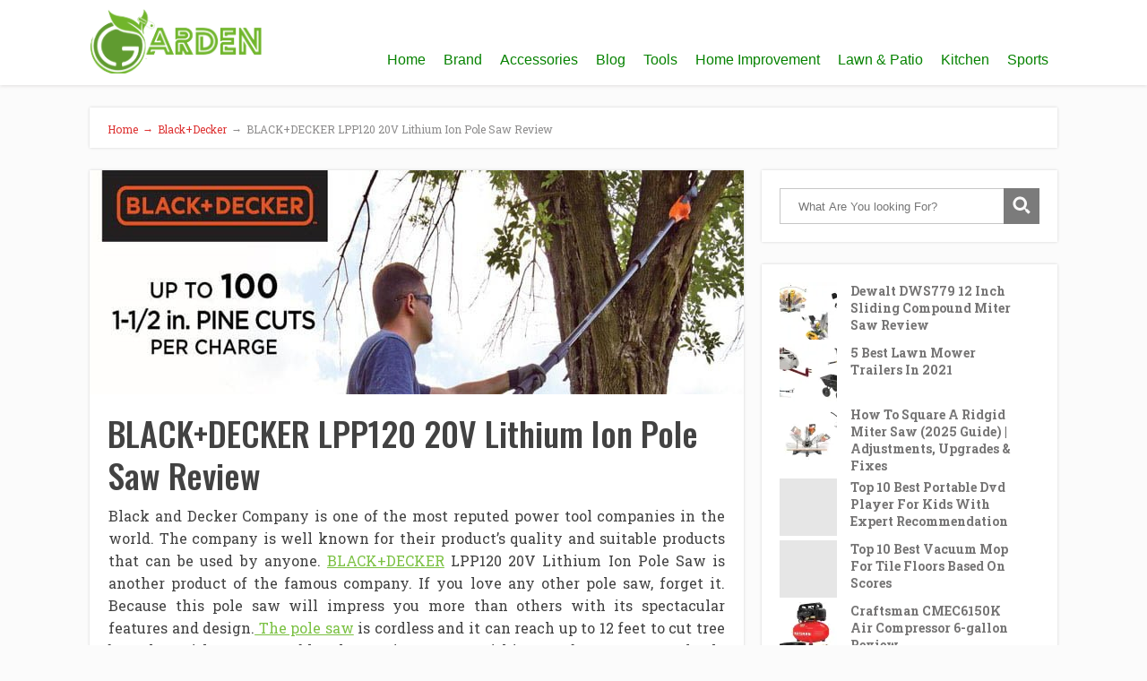

--- FILE ---
content_type: text/javascript
request_url: https://gardenley.com/wp-content/cache/wpo-minify/1755978333/assets/wpo-minify-header-72660f93.min.js
body_size: 21403
content:

/*!
 * Masonry v2 shim
 * to maintain backwards compatibility
 * as of Masonry v3.1.2
 *
 * Cascading grid layout library
 * http://masonry.desandro.com
 * MIT License
 * by David DeSandro
 */
!function(a){"use strict";var b=a.Masonry;b.prototype._remapV2Options=function(){this._remapOption("gutterWidth","gutter"),this._remapOption("isResizable","isResizeBound"),this._remapOption("isRTL","isOriginLeft",function(a){return!a});var a=this.options.isAnimated;if(void 0!==a&&(this.options.transitionDuration=a?this.options.transitionDuration:0),void 0===a||a){var b=this.options.animationOptions,c=b&&b.duration;c&&(this.options.transitionDuration="string"==typeof c?c:c+"ms")}},b.prototype._remapOption=function(a,b,c){var d=this.options[a];void 0!==d&&(this.options[b]=c?c(d):d)};var c=b.prototype._create;b.prototype._create=function(){var a=this;this._remapV2Options(),c.apply(this,arguments),setTimeout(function(){jQuery(a.element).addClass("masonry")},0)};var d=b.prototype.layout;b.prototype.layout=function(){this._remapV2Options(),d.apply(this,arguments)};var e=b.prototype.option;b.prototype.option=function(){e.apply(this,arguments),this._remapV2Options()};var f=b.prototype._itemize;b.prototype._itemize=function(a){var b=f.apply(this,arguments);return jQuery(a).addClass("masonry-brick"),b};var g=b.prototype.measureColumns;b.prototype.measureColumns=function(){var a=this.options.columnWidth;a&&"function"==typeof a&&(this.getContainerWidth(),this.columnWidth=a(this.containerWidth)),g.apply(this,arguments)},b.prototype.reload=function(){this.reloadItems.apply(this,arguments),this.layout.apply(this)};var h=b.prototype.destroy;b.prototype.destroy=function(){var a=this.getItemElements();jQuery(this.element).removeClass("masonry"),jQuery(a).removeClass("masonry-brick"),h.apply(this,arguments)}}(window);



/*! Thrive Architect - 2021-07-08
* http://www.thrivethemes.com/
* Copyright (c) 2021 Thrive Themes */

"use strict";function ownKeys(e,t){var o=Object.keys(e);if(Object.getOwnPropertySymbols){var n=Object.getOwnPropertySymbols(e);t&&(n=n.filter(function(t){return Object.getOwnPropertyDescriptor(e,t).enumerable})),o.push.apply(o,n)}return o}function _objectSpread(e){for(var t=1;t<arguments.length;t++){var o=null!=arguments[t]?arguments[t]:{};t%2?ownKeys(o,!0).forEach(function(t){_defineProperty(e,t,o[t])}):Object.getOwnPropertyDescriptors?Object.defineProperties(e,Object.getOwnPropertyDescriptors(o)):ownKeys(o).forEach(function(t){Object.defineProperty(e,t,Object.getOwnPropertyDescriptor(o,t))})}return e}function _defineProperty(t,e,o){return e in t?Object.defineProperty(t,e,{value:o,enumerable:!0,configurable:!0,writable:!0}):t[e]=o,t}function _classCallCheck(t,e){if(!(t instanceof e))throw new TypeError("Cannot call a class as a function")}function _defineProperties(t,e){for(var o=0;o<e.length;o++){var n=e[o];n.enumerable=n.enumerable||!1,n.configurable=!0,"value"in n&&(n.writable=!0),Object.defineProperty(t,n.key,n)}}function _createClass(t,e,o){return e&&_defineProperties(t.prototype,e),o&&_defineProperties(t,o),t}function _toConsumableArray(t){return _arrayWithoutHoles(t)||_iterableToArray(t)||_nonIterableSpread()}function _nonIterableSpread(){throw new TypeError("Invalid attempt to spread non-iterable instance")}function _iterableToArray(t){if(Symbol.iterator in Object(t)||"[object Arguments]"===Object.prototype.toString.call(t))return Array.from(t)}function _arrayWithoutHoles(t){if(Array.isArray(t)){for(var e=0,o=new Array(t.length);e<t.length;e++)o[e]=t[e];return o}}function _typeof(t){return(_typeof="function"==typeof Symbol&&"symbol"==typeof Symbol.iterator?function(t){return typeof t}:function(t){return t&&"function"==typeof Symbol&&t.constructor===Symbol&&t!==Symbol.prototype?"symbol":typeof t})(t)}!function(l){var p,u,i,f,v,r={".js":[],".json":[],".css":[],".html":[]},c="function"==typeof require?require:null;return f=function(t){var e=new Error("Could not find module '"+t+"'");return e.code="MODULE_NOT_FOUND",e},v=function(t,e,o){var n,i;if("function"==typeof t[e+o])return e+o;for(n=0;i=r[o][n];++n)if("function"==typeof t[e+i])return e+i;return null},p=function(t,e,o,n,i,r){var a,s,l,c,d,h;for("."!==(a=(o=o.split("/")).pop())&&".."!==a||(o.push(a),a="");null!=(s=o.shift());)if(s&&"."!==s&&(".."===s?(t=e.pop(),r=r.slice(0,r.lastIndexOf("/"))):(e.push(t),t=t[s],r+="/"+s),!t))throw f(n);if(a&&"function"!=typeof t[a]&&((h=(h=(h=(h=v(t,a,".js"))||v(t,a,".json"))||v(t,a,".css"))||v(t,a,".html"))?a=h:2!==i&&"object"===_typeof(t[a])&&(e.push(t),t=t[a],r+="/"+a,a="")),!a)return 1!==i&&t[":mainpath:"]?p(t,e,t[":mainpath:"],n,1,r):p(t,e,"index",n,2,r);if(!(d=t[a]))throw f(n);return d.hasOwnProperty("module")?d.module.exports:(l={},d.module=c={exports:l,id:r+"/"+a},d.call(l,l,c,u(t,e,r)),c.exports)},i=function(t,e,o,n){var i,r=o,a=o.charAt(0),s=0;if("/"===a){if(r=r.slice(1),!(t=l["/"])){if(c)return c(o);throw f(o)}n="/",e=[]}else if("."!==a){if(i=r.split("/",1)[0],!(t=l[i])){if(c)return c(o);throw f(o)}n=i,e=[],(r=r.slice(i.length+1))||(s=(r=t[":mainpath:"])?1:(r="index",2))}return p(t,e,r,o,s,n)},(u=function(e,o,n){return function(t){return i(e,[].concat(o),t,n)}})(l,[],"")}({workspace:{editor:{js:{frontend:{events:{"resize.js":function(t,e,o){var n,i,r;n=ThriveGlobal.$j,i=TCB_Front,r=[],i.addResizeCallback=function(t,e){return-1===r.indexOf(t)&&(t.$$scope=e,r.push(t)),i},e.exports=function(){var t=i.$window.width();i.$window.off("resize.tar").on("resize.tar",function(){i.$window.width()!==t&&(n.each(r,function(t,e){e.call(e.$$scope||this)}),t=i.$window.width())})}},"scroll.js":function(t,e,o){var r,a,s;r=ThriveGlobal.$j,a=TCB_Front,s=[],a.add_scroll_callback=function(t,e){return-1===s.indexOf(t)&&(t.$$scope=e,s.push(t)),a},e.exports=function(){var t=a.$document.scrollTop(),e="";a.$window.off("scroll.tar").on("scroll.tar",function(){var o=a.$document.scrollTop(),n=t<=o?"down":"up",i=e!==n;t=o,e=n,r.each(s,function(t,e){e.call(e.$$scope||this,o,n,i)})}),a.$window.trigger("scroll")}}},modules:{"general.js":function(t,e,o){if(!window.ThriveGlobal||!window.ThriveGlobal.$j){var n=window.$;window.ThriveGlobal={$j:jQuery.noConflict()},n&&(window.$=n)}void 0===Array.prototype.includes&&(Array.prototype.includes=function(t){return-1!==this.indexOf(t)}),void 0===String.prototype.includes&&(String.prototype.includes=function(t){return-1!==this.indexOf(t)}),window.TCB_Front=window.TCB_Front||{},TCB_Front.Hooks=o("../util/hooks")(ThriveGlobal.$j),window.addEventListener("load",function(){tve_frontend_options.is_editor_page||(TCB_Front.sticky.initSticky(TCB_Front.$body,!!tve_frontend_options.is_editor_page),TCB_Front.add_scroll_callback(TCB_Front.showDataElements,TCB_Front))}),void 0===TCB_Front.js_modules&&(TCB_Front.js_modules={}),ThriveGlobal.$j.extend(window.TCB_Front,{browser:null,detectBrowser:function(){var t,e,o={},n=(e=-1,"Microsoft Internet Explorer"===navigator.appName?(t=navigator.userAgent,null!==new RegExp("MSIE ([0-9]{1,}[\\.0-9]{0,})").exec(t)&&(e=parseFloat(RegExp.$1))):"Netscape"===navigator.appName&&(t=navigator.userAgent,null!==new RegExp("Trident/.*rv:([0-9]{1,}[\\.0-9]{0,})").exec(t)&&(e=parseFloat(RegExp.$1))),e);if(0<n)o.msie=!0;else{var i=navigator.userAgent.toLowerCase(),r=/(edge)[ \/]([\w.]+)/.exec(i)||/(chrome)[ \/]([\w.]+)/.exec(i)||/(webkit)[ \/]([\w.]+)/.exec(i)||/(opera)(?:.*version|)[ \/]([\w.]+)/.exec(i)||/(msie) ([\w.]+)/.exec(i)||i.indexOf("compatible")<0&&/(mozilla)(?:.*? rv:([\w.]+)|)/.exec(i)||[],a=r[1]||"";r[2];r[1]&&(o[a]=!0),o.chrome?o.webkit=!0:o.webkit&&(o.safari=!0)}return o.msie&&(o.version=n),o.ios=["iPad Simulator","iPhone Simulator","iPod Simulator","iPad","iPhone","iPod"].includes(navigator.platform)||navigator.userAgent.includes("Mac")&&"ontouchend"in document,o},getCookie:function(t){for(var e=t+"=",o=document.cookie.split(";"),n=0;n<o.length;n++){for(var i=o[n];" "===i.charAt(0);)i=i.substring(1,i.length);if(0===i.indexOf(e))return i.substring(e.length,i.length)}return null},setCookie:function(t,e,o){if("number"==typeof o.expires){var n=o.expires,i=o.expires=new Date;i.setTime(+i+864e5*n)}return document.cookie=[encodeURIComponent(t),"=",encodeURIComponent(e),o.expires?"; expires="+o.expires.toUTCString():"",o.path?"; path="+o.path:"",o.domain?"; domain="+o.domain:"",o.secure?"; secure":""].join("")},isInViewport:function(t,e){var o=1<arguments.length&&void 0!==e?e:0;(t instanceof ThriveGlobal.$j||t.jquery)&&(t=t[0]);var n=t.getBoundingClientRect();return!(n.bottom<0||n.top>window.innerHeight-o)},isBottomScroll:function(t){return 0<window.innerHeight&&t+window.innerHeight===ThriveGlobal.$j(document).height()},inlineCssVariable:function(e,o,t,n){e=e.jquery?e[0]:e;var i=window.getComputedStyle(e,n);if(Array.isArray(o)){var r={};return o.forEach(function(t){return r[t]=i.getPropertyValue(t)}),r}if("string"==typeof o)return void 0!==t?void e.style.setProperty(o,t):i.getPropertyValue(o);ThriveGlobal.$j.isPlainObject(o)&&Object.keys(o).forEach(function(t){return e.style.setProperty(t,o[t])})},bodyOffsetTop:function(){var t=TCB_Front.$body.find("#mm-preview-settings-bar"),e=TCB_Front.$body.length?TCB_Front.$body.offset().top:0;return t.length&&(e+=t.height()),e||0},handleIframes:function(t,e){var o=0<arguments.length&&void 0!==t?t:TCB_Front.$body,n=!(1<arguments.length&&void 0!==e)||e,i=n?"src":"data-src",r=n?"data-src":"src",a=n?"remove":"add",s=n&&!tve_frontend_options.allow_video_src;o.find("iframe".concat(s?":visible":"")).not(".thrv_social_default iframe").each(function(){if(n||!this.classList.contains("tcb-dr-done")){var t=this.getAttribute(r);t&&"null"!==t&&this.setAttribute(i,t),this.removeAttribute(r),this.classList[a]("tcb-dr-done")}})},getMediaAttr:function(t,e,o){var n=2<arguments.length&&void 0!==o?o:this.getDisplayType(),i=[n],r=t.attr(e+n.charAt(0));switch(n){case"tablet":i.push("desktop");break;case"mobile":i.push("tablet"),i.push("desktop")}for(;void 0===r&&i.length;)r=t.attr("".concat(e,"-").concat(i.shift().charAt(0)));return void 0===r&&(r=t.attr(e)),r},getDisplayType:function(){var t="desktop";if(tve_frontend_options.is_editor_page)TVE&&TVE.main&&TVE.main.device?t=TVE.main.device:TCB_Front.$body.is(".preview-tablet")?t="tablet":TCB_Front.$body.is(".preview-mobile")&&(t="mobile");else{var e=this.$window.width();e<=767?t="mobile":e<=1023&&(t="tablet")}return t},isValidUrl:function(t){return/(http|https):\/\/(\w+:{0,1}\w*@)?(\S+)(:[0-9]+)?(\/|\/([\w#!:.?+=&%@!\-\/]))?/.test(t)},pageSectionHeight:function(){var t=TCB_Front.$window;ThriveGlobal.$j(".pdfbg.pdwbg").css({"box-sizing":"border-box",height:t.height()+"px"}),ThriveGlobal.$j(".pddbg").css("max-width",t.width()+"px"),ThriveGlobal.$j(".pddbg.pdfbg").each(function(){var t=ThriveGlobal.$j(this).css("height",""),e=t.attr("data-height"),o=t.attr("data-width");if(void 0!==e&&void 0!==o){var n=t.parent().width(),i=n*e/o;n<=o?t.css("min-height",i+"px"):t.css({"min-height":e+"px"})}})},openLightbox:o("../util/lightbox-open"),event_triggers:function(t){window.TVE_Event_Manager_Registered_Callbacks&&t.find(".tve_evt_manager_listen").each(function(){var n=ThriveGlobal.$j(this),t=n.attr("data-tcb-events");if(t=t||n.closest(".thrv_wrapper").attr("data-tcb-events"))try{t=JSON.parse(t.replace("__TCB_EVENT_","").replace("_TNEVE_BCT__","")),ThriveGlobal.$j.each(t,function(t,e){if(TVE_Event_Manager_Registered_Callbacks[e.a]){var o="mouseover"===e.t?"mouseenter":e.t;n.off(o+".tcbevt"+e.t).on(o+".tcbevt"+e.t,function(){return TVE_Event_Manager_Registered_Callbacks[e.a].call(n[0],e.t,e.a,e.config||e.c||{})})}})}catch(t){console.warn(t,"Could not parse events!")}})},showDataElements:function(o){ThriveGlobal.$j(".thrv_data_element").not(".thrv_data_element_start").each(function(){var t=ThriveGlobal.$j(this),e=TCB_Front.$window.height();o+e>=t.offset().top+t.outerHeight()&&"hidden"!==t.css("visibility")&&t.addClass("thrv_data_element_start").trigger("tve.start-animation")})},onDOMReady:function(o){var e=this;if(this.$body=ThriveGlobal.$j("body"),this.body_offset=this.$body.offset(),void 0===o&&(o=this.$body),TCB_Front.handleIframes(o,!0),this.icons.migrate(o),this.$body.addClass("tve-".concat(this.getDisplayType(),"-browser")),Object.keys(TCB_Front.browser).length&&Object.keys(TCB_Front.browser).forEach(function(t){-1===t.indexOf("webkit")&&TCB_Front.browser[t]&&e.$body.addClass("tve-".concat(t,"-browser"))}),this.smartComplete.init(o),tve_frontend_options.is_editor_page||(this.add_scroll_callback(this.showDataElements,this),this.header(o),this.sticky.initSticky(o,!!tve_frontend_options.is_editor_page)),this.fix_compat_issues(o),this.replaceDynamicContent(),tve_frontend_options.is_editor_page||("undefined"!=typeof ResizeObserver?new ResizeObserver(function(){return TCB_Front.resizePageSection()}).observe(document.body):TCB_Front.addResizeCallback(TCB_Front.resizePageSection)),tve_frontend_options.is_editor_page)try{ThriveGlobal.$j("html").getNiceScroll().remove()}catch(t){}else{if(void 0===window.tcb_autofill){window.tcb_autofill=TCB_Front.getCookie("account_create_fields");try{window.tcb_autofill&&(window.tcb_autofill=decodeURIComponent(window.tcb_autofill),window.tcb_autofill=JSON.parse(window.tcb_autofill))}catch(t){window.tcb_autofill=null}window.tcb_autofill||(window.tcb_autofill=null)}if(window.tcb_autofill&&ThriveGlobal.$j.isArray(window.tcb_autofill)){ThriveGlobal.$j.each(window.tcb_autofill,function(t,e){-1===e.name.indexOf("[]")&&o.find("input[name="+e.name+"]").each(function(){var t=ThriveGlobal.$j(this);t.data("tcb-autofill")||(t.val(e.value).hide(),t.parent().append('<div class="tve-editable-field"><p>'+e.value+'</p><span class="tve_sc_icon icon-lock tve-edit-field"></span></div>'),t.data("tcb-autofill",1))})}),setTimeout(function(){TCB_Front.setCookie("account_create_fields",null,{path:"/"})},2500)}ThriveGlobal.$j("input[type=password], input[name=confirm_password]").on("keyup",function(){var t=ThriveGlobal.$j(this),e=this.value.trim(),o=t.siblings(".tve-password-strength-wrapper"),n=a(e),i="#e3ecef",r="";o.find(".tve-password-strength").css({"background-color":"#e3ecef"}),e?((n<30?(i="#ef5350",r="Weak",o.find(".tve-password-strength:lt(1)")):30<=n&&n<60?(i="#ffa726",r="So-so",o.find(".tve-password-strength:lt(2)")):60<=n&&n<80?(i="#8bc34a",r="Good",o.find(".tve-password-strength:lt(3)")):(i="#4caf50",r="Great!",o.find(".tve-password-strength:lt(4)"))).each(function(){ThriveGlobal.$j(this).css({"background-color":i})}),o.attr("data-score",n).find(".tve-password-strength-text").text(r).css({color:i})):o.find(".tve-password-strength").css("background-color","")});var a=function(t){var e,o=0;if(!t||t.length<5||/(passwd|mypass|password|wordpress)/g.test(t))return o;o=5*(e=String.prototype).concat.apply(e,_toConsumableArray(new Set(t))).length,/[a-z]/.test(t)&&(o+=10),/[A-Z]/.test(t)&&(o+=10);var n=t.match(/\d/g);n&&(o+=2*n.length);var i=t.match(/\W/g);return i&&(o+=10*i.length),parseInt(o)};TCB_Front.$document.on("click",".tve-edit-field",function(){ThriveGlobal.$j(this).parent().hide().prev().show()}),TCB_Front.$document.on("click",".tve-close-error-message",function(){ThriveGlobal.$j(this).parent().hide().prev().show()}),TCB_Front.$document.on("click",".tve-image-overlay",function(){var t=ThriveGlobal.$j(this).parent();t.is("a")||t.find("img").trigger("click")}),TCB_Front.$document.on("mouseenter mouseout",".tve-image-overlay",function(t){ThriveGlobal.$j(this).parent().find("img").trigger(t.type)}),TCB_Front.queryString.get("tcb_lightbox")||TCB_Front.handleIframes(ThriveGlobal.$j(".tve_p_lb_content"),!1),this.init_typefocus(o)}if(TCB_Front.remove_empty_symbols(o),TCB_Front.footer_styling(o),!tve_frontend_options.is_editor_page){var t=ThriveGlobal.$j(".tve-fb-comments");t.length&&(ThriveGlobal.$j("#fb-root").length&&ThriveGlobal.$j("head").append('<div id="fb-root"></div>'),t.each(function(){var t=this.parentNode;""===this.getAttribute("data-href")&&(this.setAttribute("data-href",window.location.href.split("?")[0]),this.setAttribute("data-width","100%")),this.classList.add("fb-comments"),setTimeout(function(){FB.XFBML.parse(t)},200)}));var n=ThriveGlobal.$j(".thrv_disqus_comments #disqus_thread");n.length&&(window.disqus_shortname=n.attr("data-disqus_shortname"),""==n.attr("data-disqus_url")?window.disqus_url=window.location:window.disqus_url=n.attr("data-disqus_url"),window.disqus_identifier=window.disqus_url,"undefined"==typeof DISQUS&&ThriveGlobal.$j.getScript("//"+disqus_shortname+".disqus.com/embed.js"))}window.mejs&&ThriveGlobal.$j(".tcb-video-shortcode").not(".mejs-container").filter(function(){return!ThriveGlobal.$j(this).parent().hasClass(".mejs-mediaelement")}).mediaelementplayer(),this.resizePageSection(),setTimeout(function(){try{window.dispatchEvent(new CustomEvent("resize",{detail:{fromTcb:!0}}))}catch(t){}}),this.init_scroll(),this.initResize(),this.handleAds(),setTimeout(this.handleAds,5e3),ThriveGlobal.$j(window).trigger("tcb_after_dom_ready")},handleAds:function(){TCB_Front.$body.find('ins[data-adsbygoogle-status="done"]').each(function(t,e){ThriveGlobal.$j(e).parentsUntil("body").each(function(t,e){e.style.setProperty("height",""),e.style.setProperty("min-height","")})})},replaceDynamicContent:function(){var e=TCB_Front.detectBrowser();ThriveGlobal.$j(".tve-browser-data").text(Object.keys(e).filter(function(t){return e[t]&&"webkit"!==t}).toString())},resizePageSection:function(t){void 0===t&&(t=ThriveGlobal.$j(".tcb-window-width"));var e=TCB_Front.$body.css("--off-screen-sidebar-size"),o=0,n=0;if(e){var i=TCB_Front.$body.attr("data-off-screen-side"),r=parseInt(TCB_Front.$body.css("padding-left"));o="left"===i?n=r:parseInt(TCB_Front.$body.css("padding-right"))}t.each(function(){var t=ThriveGlobal.$j(this),e=t.css("left");e="auto"===e?0:Number(t.css("left").replace("px","")),t.css({width:TCB_Front[tve_frontend_options.is_editor_page?"$body":"$window"].outerWidth()-o+"px",left:-t.offset().left+e+n+"px"})})},remove_empty_symbols:function(t){t.find("div.thrv_symbol").each(function(){var t=jQuery(this),e=t.clone();t.closest(".tve-symbol-container").length||(e.find(".thrive-shortcode-config").remove(),""===e.html()&&jQuery(this).remove())})},footer_styling:o("../util/footer-styling"),init_scroll:o("../events/scroll"),initResize:o("../events/resize"),sticky:o("../util/sticky"),fix_compat_issues:o("../util/compat"),reservedTerms:o("../util/reserved-terms"),init_typefocus:o("../util/typefocus"),header:o("../util/header"),queryString:o("../util/query-string"),smartComplete:o("../util/smartcomplete"),icons:o("../util/svg-icons")}),"undefined"!=typeof ThriveGlobal&&(TCB_Front.$window=ThriveGlobal.$j(window),TCB_Front.$document=ThriveGlobal.$j(document),TCB_Front.$body=ThriveGlobal.$j("body"),TCB_Front.browser=TCB_Front.detectBrowser(),TCB_Front.$document.ready(function(){setTimeout(function t(){if(void 0!==Object.values(TCB_Front.js_modules).find(function(t){return!t.loaded}))return console.log("Thrive Architect - not all JS modules are loaded, re-trying in 20ms..."),void setTimeout(t,20);var e=ThriveGlobal.$j(tve_frontend_options.is_editor_page?"#tve_editor":"body");"undefined"!=typeof TVE&&"function"==typeof TVE.apply_filters&&(e=TVE.apply_filters("editor_wrapper",e)),TCB_Front.handleIframes(e,!0),tve_frontend_options.is_editor_page||"undefined"!=typeof TVE_Event_Manager_Registered_Callbacks&&(TCB_Front.event_triggers(e),tve_frontend_options.page_events&&ThriveGlobal.$j.each(tve_frontend_options.page_events,function(t,n){TVE_Event_Manager_Registered_Callbacks[n.a]&&TCB_Front.$document.on("tve-page-event-"+n.t,function(t,e){var o=!0;return"timer"===n.t&&e&&n.config&&n.config.t_delay!==e&&(o=!1),!!o&&TVE_Event_Manager_Registered_Callbacks[n.a].call(document,n.t,n.a,n.config?n.config:{})})})),"undefined"==typeof ThriveApp&&(TCB_Front.pageSectionHeight(),TCB_Front.addResizeCallback(TCB_Front.pageSectionHeight)),TCB_Front.onDOMReady()})})),TCB_Front.isModuleLoaded=function(t){return TCB_Front.js_modules[t]&&TCB_Front.js_modules[t].loaded},TCB_Front.setModuleLoadedStatus=function(t,e){void 0===TCB_Front.js_modules[t]&&(TCB_Front.js_modules[t]={}),TCB_Front.js_modules[t].loaded=e},TCB_Front.Utils=o("../utils"),TCB_Front.Base64=o("../util/base64"),o("../util/jquery-plugins/main"),o("../typed"),o("../util/jumplink")}},"typed.js":function(t,e,o){function i(t,e){this.el=l(t),this.options=l.extend({},l.fn.typed.defaults,e),this.isInput=this.el.is("input"),this.attr=this.options.attr,this.showCursor=!this.isInput&&this.options.showCursor,this.elContent=this.attr?this.el.attr(this.attr):this.el.text(),this.contentType=this.options.contentType,this.typeSpeed=this.options.typeSpeed,this.startDelay=this.options.startDelay,this.backSpeed=this.options.backSpeed,this.backDelay=this.options.backDelay,this.stringsElement=this.options.stringsElement,this.strings=this.options.strings,this.strPos=0,this.arrayPos=0,this.stopNum=0,this.loop=this.options.loop,this.loopCount=this.options.loopCount,this.curLoop=0,this.stop=!1,this.cursorChar=this.options.cursorChar,this.shuffle=this.options.shuffle,this.sequence=[],this.build()}var l;l=window.jQuery,i.prototype={constructor:i,init:function(e){void 0===e&&(e="delete");var o=this;function t(){for(var t=0;t<o.strings.length;++t)o.sequence[t]=t;o.shuffle&&(o.sequence=o.shuffleArray(o.sequence)),"delete"===e?(o.strPos=o.strings[o.sequence[o.arrayPos]].length,o.options.highlightClass?o.highlight(o.strings[o.sequence[o.arrayPos]],o.strPos):o.backspace(o.strings[o.sequence[o.arrayPos]],o.strPos)):(o.strPos=0,o.typewrite(o.strings[o.sequence[o.arrayPos]],o.strPos))}"delete"===e?o.timeout=setTimeout(t,o.startDelay):t()},build:function(){var o=this;if(!0===this.showCursor&&(this.cursor=l('<span class="typed-cursor">'+this.cursorChar+"</span>"),this.el.after(this.cursor)),this.stringsElement){o.strings=[],this.stringsElement.hide();var t=this.stringsElement.find("p");l.each(t,function(t,e){o.strings.push(l(e).html())})}this.init()},typewrite:function(r,a){if(!0!==this.stop){var t=this.typeSpeed,s=this;l(this.el),s.timeout=setTimeout(function(){var t=0,e=r.substr(a);if("^"===e.charAt(0)){var o=1;/^\^\d+/.test(e)&&(o+=(e=/\d+/.exec(e)[0]).length,t=parseInt(e)),r=r.substring(0,a)+r.substring(a+o)}if("html"===s.contentType){var n=r.substr(a).charAt(0);if("<"===n||"&"===n){var i="";for(i="<"===n?">":";";r.substr(a).charAt(0)!==i;)r.substr(a).charAt(0),a++;a++}}s.timeout=setTimeout(function(){if(a===r.length){if(s.options.onStringTyped(s.arrayPos),s.arrayPos===s.strings.length-1&&(s.options.callback(),s.curLoop++,!1===s.loop||s.curLoop===s.loopCount))return;s.timeout=setTimeout(function(){s.options.highlightClass?s.highlight(r,a):s.backspace(r,a)},s.backDelay)}else{0===a&&s.options.preStringTyped(s.arrayPos);var t=r.substr(0,a+1);s.attr?s.el.attr(s.attr,t):s.isInput?s.el.val(t):"html"===s.contentType?s.el.html(t):s.el.text(t),a++,s.typewrite(r,a)}},t)},t)}},highlight:function(o,n){if(!0!==this.stop){var t=this.backSpeed,i=this;l(i.el),l("<span/>"),i.timeout=setTimeout(function(){if("html"===i.contentType&&">"===o.substr(n).charAt(0)){for(;"<"!==o.substr(n).charAt(0);)o.substr(n).charAt(0),n--;n--}var t=o.substr(0,n),e=o.substr(n);i.attr?i.el.attr(i.attr,t):i.el.html(t+'<span class="'+i.options.highlightClass+'" style="'+(i.options.highlightStyle||"")+'">'+e+"</span>"),n>i.stopNum?(n--,i.highlight(o,n)):n<=i.stopNum&&setTimeout(function(){i.arrayPos++,i.arrayPos===i.strings.length?(i.arrayPos=0,i.init("write")):i.typewrite(i.strings[i.sequence[i.arrayPos]],n)},200)},t)}},backspace:function(e,o){if(!0!==this.stop){var t=this.backSpeed,n=this,i=l(n.el);n.timeout=setTimeout(function(){if("html"===n.contentType&&">"===e.substr(o).charAt(0)){for(;"<"!==e.substr(o).charAt(0);)e.substr(o).charAt(0),o--;o--}var t=e.substr(0,o);n.attr?n.el.attr(n.attr,t):n.isInput?n.el.val(t):"html"===n.contentType?n.el.html(t):n.el.text(t),o>n.stopNum?(o--,n.backspace(e,o)):o<=n.stopNum&&(n.arrayPos++,n.arrayPos===n.strings.length?(n.arrayPos=0,n.shuffle&&(n.sequence=n.shuffleArray(n.sequence)),n.init("write")):n.typewrite(n.strings[n.sequence[n.arrayPos]],o),n.options.highlightClass&&i.is("."+n.options.highlightClass)&&i.removeClass(n.options.highlightClass))},t)}},shuffleArray:function(t){var e,o,n=t.length;if(n)for(;--n;)e=t[o=Math.floor(Math.random()*(n+1))],t[o]=t[n],t[n]=e;return t},pause:function(){this.stop=!0,clearInterval(this.timeout)},start:function(){!1!==this.stop&&(this.stop=!1,this.init())},reset:function(){clearInterval(this.timeout);var t=this.el.attr("id");this.el.after('<span id="'+t+'"/>'),this.el.remove(),void 0!==this.cursor&&this.cursor.remove(),this.options.resetCallback()}},l.fn.typed=function(n){return this.each(function(){var t=l(this),e=t.data("typed"),o="object"==_typeof(n)&&n;e||t.data("typed",e=new i(this,o)),"string"==typeof n&&e[n]()})},l.fn.typed.defaults={strings:["These are the default values...","You know what you should do?","Use your own!","Have a great day!"],stringsElement:null,typeSpeed:0,startDelay:0,backSpeed:0,shuffle:!1,backDelay:500,loop:!1,loopCount:!1,showCursor:!0,cursorChar:"|",attr:null,contentType:"html",callback:function(){},preStringTyped:function(){},onStringTyped:function(){},resetCallback:function(){}}},util:{"base64.js":function(t,e,o){e.exports={_keyStr:"ABCDEFGHIJKLMNOPQRSTUVWXYZabcdefghijklmnopqrstuvwxyz0123456789+/=",encode:function(t){var e,o,n,i,r,a,s,l="",c=0;for(t=this._utf8_encode(t);c<t.length;)i=(e=t.charCodeAt(c++))>>2,r=(3&e)<<4|(o=t.charCodeAt(c++))>>4,a=(15&o)<<2|(n=t.charCodeAt(c++))>>6,s=63&n,isNaN(o)?a=s=64:isNaN(n)&&(s=64),l=l+this._keyStr.charAt(i)+this._keyStr.charAt(r)+this._keyStr.charAt(a)+this._keyStr.charAt(s);return l},decode:function(t){var e,o,n,i,r,a,s="",l=0;for(t=t.replace(/[^A-Za-z0-9\+\/\=]/g,"");l<t.length;)e=this._keyStr.indexOf(t.charAt(l++))<<2|(i=this._keyStr.indexOf(t.charAt(l++)))>>4,o=(15&i)<<4|(r=this._keyStr.indexOf(t.charAt(l++)))>>2,n=(3&r)<<6|(a=this._keyStr.indexOf(t.charAt(l++))),s+=String.fromCharCode(e),64!=r&&(s+=String.fromCharCode(o)),64!=a&&(s+=String.fromCharCode(n));return s=this._utf8_decode(s)},_utf8_encode:function(t){t=t.replace(/\r\n/g,"\n");for(var e="",o=0;o<t.length;o++){var n=t.charCodeAt(o);n<128?e+=String.fromCharCode(n):(127<n&&n<2048?e+=String.fromCharCode(n>>6|192):(e+=String.fromCharCode(n>>12|224),e+=String.fromCharCode(n>>6&63|128)),e+=String.fromCharCode(63&n|128))}return e},_utf8_decode:function(t){for(var e="",o=0,n=0,i=0,r=0;o<t.length;)(n=t.charCodeAt(o))<128?(e+=String.fromCharCode(n),o++):191<n&&n<224?(i=t.charCodeAt(o+1),e+=String.fromCharCode((31&n)<<6|63&i),o+=2):(i=t.charCodeAt(o+1),r=t.charCodeAt(o+2),e+=String.fromCharCode((15&n)<<12|(63&i)<<6|63&r),o+=3);return e}}},"compat.js":function(t,e,o){function n(t){if(!this.dataset.href||this.dataset.href.includes("javascript:void(0)"))return!0;if("_blank"===this.dataset.target)window.open(this.dataset.href,"_blank","noopener");else{var e;if(this.dataset.hash)try{e=i(this.dataset.hash)}catch(t){}e&&e.length?TCB_Front.jumpScrollTo(e,this):location.href=this.dataset.href}return!1}var i;i=ThriveGlobal.$j,e.exports=function(t){tve_frontend_options.is_editor_page||(function(t){t.find(".thrv_wrapper > div[data-clip-id]").parent().addClass("safari-ios-decoration-fix")}(t),function(t){t.find("a > .tcb-col, a > .thrv-content-box").each(function(){var t=this.parentNode,e={"data-href":t.href,"data-hash":t.hash,"jump-animation":t.getAttribute("jump-animation"),"data-target":t.getAttribute("target")||""};t.classList.contains("tve-dynamic-link")&&(e["data-shortcode-id"]=t.getAttribute("data-shortcode-id"),e["data-dynamic-link"]=t.getAttribute("data-dynamic-link")),i(this).unwrap().css("cursor","pointer").off("click.tcb-block").on("click.tcb-block",n).toggleClass("tve-jump-scroll",t.classList.contains("tve-jump-scroll")).attr(e)}),TCB_Front.$document.trigger("unwrapBlockLinks")}(t))}},"footer-styling.js":function(t,e,o){var r;r=ThriveGlobal.$j,TCB_Front,e.exports=function(){var e=0<arguments.length&&void 0!==arguments[0]?arguments[0]:TCB_Front.$body;if(!tve_frontend_options.is_editor_page){var o=r("#wpadminbar").height()||0,n=e.find(".thrv_footer"),i=n.parents("#tve_editor"),t=function(){var t=n.height();n.length&&0<e.height()&&(n.css({position:"",top:""}),i.css({"min-height":"","padding-bottom":"","box-sizing":""}),e.height()+o<document.documentElement.clientHeight&&(n.css({position:"absolute",bottom:0,"padding-bottom":0,"z-index":3}),i.css({"min-height":"calc( 100vh - "+t+"px ) ","padding-bottom":t,"box-sizing":"unset"}),e.css("overflow-x","visible")))};"undefined"!=typeof ResizeObserver?new ResizeObserver(function(){t()}).observe(window.document.body):t()}}},"header.js":function(t,e,o){function n(t){var e={opacity:0,"z-index":h-1,overflow:"hidden"},o={opacity:1,"z-index":h,overflow:"",top:0},n="";l<=t?(d.css(e),c.css(o),n=c.outerHeight()):(c.css(e),d.css(o)),v[0]&&v[0].style.setProperty("height","".concat(n,"px"))}function i(){l=s.getMediaAttr(d,"data-switch-on-scroll",TCB_Front.getDisplayType()),s.add_scroll_callback(n)}function r(t){0===parseInt(t.currentTarget.style.opacity)&&(t.currentTarget.style.top=f)}var a,s,l,c,d,h,p,u,f,v;a=ThriveGlobal.$j,s=TCB_Front,p="tve-default-state",u="tve-scroll-state",f="-1000px",v=a(),e.exports=function(t){if(!(v=t.find(".thrv_header")).data("init")&&v.length){v.data("init",1),d=v.find(".thrive-symbol-shortcode"),c=d.clone(),d.addClass(p),h=d.css("z-index")||15;var e=s.getMediaAttr(d,"data-switch-on-scroll",TCB_Front.getDisplayType());if(e&&!isNaN(e)){c.addClass(u).removeClass(p);var o={position:"absolute",opacity:0,width:"100%","box-sizing":"border-box",left:0,top:f};c.css(o).addClass("thrive-symbol-shortcode-scroll").insertAfter(d),c=v.find(".thrive-symbol-shortcode.thrive-symbol-shortcode-scroll"),a(".".concat(u)).removeClass(p),c.find(".".concat(p)).remove(),c.find(".".concat(u)).css("display",""),d.find(".".concat(u)).remove(),v.addClass("".concat(p," ").concat(u)),v.find(".thrive-symbol-shortcode").css("transition","opacity .4s ease-in-out").on("transitionend webkitTransitionEnd oTransitionEnd",r),s.addResizeCallback(i),i()}TCB_Front.event_triggers(v)}}},"hooks.js":function(t,e,o){e.exports=function(i){return new(function(){function t(){_classCallCheck(this,t)}return _createClass(t,[{key:"addFilter",value:function(t,e,o){void 0===o&&(o=10),this.filterCallbacks||(this.filterCallbacks={}),this.filterCallbacks[t]||(this.filterCallbacks[t]=[]),this.filterCallbacks[t].push({fn:e,priority:parseInt(o)})}},{key:"applyFilters",value:function(t,o){if(arguments.length<1)return void 0!==o?o:null;if(this.CURRENT_FILTERS=this.CURRENT_FILTERS||[],this.hasFilter(t)){this.CURRENT_FILTERS.push(t);var n=[];2<arguments.length&&(n=Array.prototype.slice.call(arguments,2));var e=this.filterCallbacks[t].sort(function(t,e){return t.priority-e.priority});i.each(e,function(t,e){e.fn&&(o="__return_false"!==e.fn&&e.fn.apply(null,[o].concat(n)))}),this.CURRENT_FILTERS.pop()}return o}},{key:"hasFilter",value:function(t){return this.filterCallbacks&&this.filterCallbacks[t]&&this.filterCallbacks[t].length}},{key:"addAction",value:function(t,e,o){return void 0===o&&(o=10),this.actionCallbacks||(this.actionCallbacks={}),this.actionCallbacks[t]||(this.actionCallbacks[t]=[]),this.actionCallbacks[t].push({fn:e,priority:parseInt(o)}),this}},{key:"doAction",value:function(t){if(this.CURRENT_ACTIONS=this.CURRENT_ACTIONS||[],this.hasAction(t)){var o=1<arguments.length?Array.prototype.slice.call(arguments,1):[],e=this.actionCallbacks[t].sort(function(t,e){return t.priority-e.priority});this.CURRENT_ACTIONS.push(t),i.each(e,function(t,e){e.fn&&e.fn.apply(null,o)}),this.CURRENT_ACTIONS.pop()}}},{key:"hasAction",value:function(t){return this.actionCallbacks&&this.actionCallbacks[t]&&this.actionCallbacks[t].length}}]),t}())}},"jquery-plugins":{"main.js":function(t,e,o){var n;n=ThriveGlobal.$j,TCB_Front,n.fn.tve_form_loading=function(t){var e=this,o=e.find("[type=submit]").parent(),n=e.find(".tcb-form-loader");return void 0!==t&&t?(n.fadeOut(),e.find("input,select,textarea").removeAttr("disabled"),o.find("button").fadeIn(),e.find(".tve-form-button .tve-form-button-submit").fadeIn(),o.find(".thrv_icon").fadeIn()):(n.length||(n=ThriveGlobal.$j('<div class="tcb-form-loader"><span class="tcb-form-loader-icon thrv-svg-icon">'+TCB_Front.icons.get("spinner9")+"</span></div>").appendTo(o),o.css({position:"relative",width:o.width()+"px",height:o.height()+"px"})),o.find("button").hide(),e.find(".tve-form-button .tve-form-button-submit").hide(),o.find(".thrv_icon").hide(),n.show()),this},n.fn.thrive_iphone_placeholder=function(){if(!0===(/iPad|iPhone|iPod/.test(navigator.userAgent)&&!window.MSStream))return this.each(function(){var t=ThriveGlobal.$j(this),e=t.attr("placeholder");return t.data("tcb-autofill")||"password"===t.attr("type")||"hidden"===this.type||"checkbox"===this.type||"radio"===this.type?this:t.data("iphone-placeholder")?this:(t.attr("placeholder","").val(e),void t.on("focus",function(){t.val()===e&&t.val("")}).on("blur",function(){""===t.val()&&t.val(e)}).data("iphone-placeholder",e))})}}},"jumplink.js":function(t,e,o){var s,l;s=ThriveGlobal.$j,(l=TCB_Front).$document.on("click","a.tve-jump-scroll",function(t){if(this.hash.includes("comments")&&this.href!==this.hash)return!0;t.preventDefault(),t.stopPropagation();var e,o=s(this),n=s(t.target).closest(".tve-item-dropdown-trigger").length,i=o.closest("li.menu-item");try{e=s(this.hash)}catch(t){}if(i.length){if(n){var r=s.Event("click");return r.clickedTarget=t.target,void i.trigger(r)}i.trigger("menu_item_anchor_clicked")}if(e&&e.length){if(history&&history.pushState){var a=location.href;-1<a.indexOf("#")&&(a=a.substring(0,a.lastIndexOf("#"))),history.pushState({},document.title,a+this.hash)}return l.jumpScrollTo(e,this),!1}}),l.$document.on("click",".tve-jump-scroll[data-target]",function(t){t.preventDefault(),t.stopPropagation();var e,o=this.getAttribute("data-target");try{e=s(o)}catch(t){}if(e&&e.length){if(history&&history.pushState){var n=location.href;-1<n.indexOf("#")&&(n=n.substring(0,n.lastIndexOf("#"))),history.pushState({},document.title,n+o)}return l.jumpScrollTo(e,this),!1}}),TCB_Front.jumpScrollTo=function(o,t){var e="smooth"===t.getAttribute("jump-animation")?1500:100,n=null,i=0,r=s();function a(){r.each(function(){var t=s(this);i=Math.max(i,t.data("scroll_config").top+t.outerHeight())}),n&&(n.end=n.initial_end-i)}l.$body.off("tcb-sticky-remove tcb-sticky-add tcb-sticky-scroll-down").on("tcb-sticky-add",function(t,e){0<(e=e.filter(":not(.tve-toc)")).length&&0<o.closest(e.data("$parent")).length&&(r=r.add(e)),a()}).on("tcb-sticky-remove",function(t,e){r=r.not(e),a()}),function(t){if(0===t.closest(".tve-state-expanded").length&&t.hasClass("thrv_toggle_title")){var e=t.closest(".thrv_toggle");e.hasClass("tve-toggle-auto-collapse")&&e.find(".thrv_toggle_title").tcbToggle("hide")}else if(t.closest(".tve_tab_content:not(.tve-tc-visible)").length){var o=t.closest(".tve_tab_content:not(.tve-tc-visible)").index();t.closest(".thrv-tabbed-content").find(".tve_scT li").eq(o-1).tcbTabsToggle()}}(o),s("html, body").animate({scrollTop:o.offset().top-l.$body.offset().top},{duration:e,step:function(t,e){e.initial_end=e.initial_end||e.end,n=n||e}}).promise().then(function(){0===o.closest(".tve-state-expanded").length&&(o.hasClass("thrv_toggle_title")?o.trigger("click"):o.is(".tve_tab_title_item")&&o.tcbTabsToggle()),l.$body.trigger("tcb-jumplink-done",[o,t])})}},"lightbox-open.js":function(t,e,o){var h;h=ThriveGlobal.$j,e.exports=function(a,t){if(0!==a.length&&!a.hasClass("tve_lb_open")&&!a.hasClass("tve_lb_opening")){var o=h("body"),n=h("html"),i="tve-o-hidden tve-l-open tve-hide-overflow",e=TCB_Front.Utils.getBrowserScrollSize().width,r=parseInt(o.css("padding-right")),s=a.find("input[placeholder]").not(":radio").not(":checkbox");if(s.length&&h(s).thrive_iphone_placeholder(),a.off().on("click",".tve_p_lb_close",function(){return c(a),!1}),o.off("keyup.tve_lb_close").on("keyup.tve_lb_close",function(t){if(27===t.which)return c(a),!1}),a.children(".tve_p_lb_overlay").off("click.tve_lb_close").on("click.tve_lb_close",function(){return c(a),!1}),c(h(".tve_p_lb_background.tve_lb_open"),!0),a.addClass("tve_p_lb_background tve_lb_anim_"+t),a.data("doc-scroll-top",document.documentElement.scrollTop),a.data("bdy-scroll-top",document.body.scrollTop),o.addClass(i),n.addClass(i),TCB_Front.$window.height()<TCB_Front.$document.height()&&o.css("padding-right",r+e+"px"),a.find(".tve_scT").length?TCB_Front.Utils.isEditorPage()||a.find(".tve_scT").each(function(){var t=h(this),e=parseInt(t.attr("data-selected"));if(!TCB_Front.Utils.isEditorPage()){var o=t.find("> ul li").eq(isNaN(e)?0:e);o.length||(o=t.find("> ul li").first()),o.tcbTabsToggle()}}):TCB_Front.handleIframes(a),setTimeout(function(){a.css("display",""),a.addClass("tve_lb_opening"),setTimeout(function(){d()},0)},20),a.find(".tve_p_lb_content").trigger("tve.before-lightbox-open"),"none"!==a.css("display")?setTimeout(function(){a.removeClass("tve_lb_opening").addClass("tve_lb_open").find(".tve_p_lb_content").trigger("tve.lightbox-open")},300):(a.removeClass("tve_lb_open"),o.removeClass(i).css("padding-right",""),n.removeClass(i)),TCB_Front.$window.resize(function(){d()}),a.on("lbresize",function(){d(!0)}),"undefined"!=typeof ResizeObserver){var l=new ResizeObserver(function(){d(!0)});a.find("iframe").each(function(){l.observe(this)})}else a.find("iframe").each(function(){this.src=this.src,this.onload=function(){d(!0)}});h(window).trigger("tcb_after_lightbox_open",a)}function c(t,e){TCB_Front.handleIframes(t,!1),h(window).trigger("tcb_before_lightbox_close",t),void 0===e&&1===h(".tve_lb_open").length&&(o.removeClass(i).css("padding-right",""),n.removeClass(i),t.data("doc-scroll-top")?(document.documentElement.scrollTop=t.data("doc-scroll-top"),t.data("doc-scroll-top","")):t.data("bdy-scroll-top")&&(document.body.scrollTop=t.data("bdy-scroll-top"),t.data("doc-scroll-top",""))),t.removeClass("tve_lb_open tve_lb_opening").addClass("tve_lb_closing"),setTimeout(function(){t.removeClass("tve_lb_closing").css("display","none").find("tve_p_lb_content").trigger("tve.lightbox-close")},300),h("#tve-lg-error-container").hide()}function d(t){var e,o,n=a.find(".tve_p_lb_content"),i=TCB_Front.$window.height(),r=void 0!==t&&t?"animate":"css";h(window).trigger("tcb_before_lightbox_reposition"),o=(i-(e=n.outerHeight(!0)))/2,a.find(".tve_p_lb_overlay")[r]({height:e+80+"px","min-height":i+"px"},200),n[r]({top:(o<40?40:o)+"px"},200),i<e+40&&a.addClass("tve-scroll")}}},"query-string.js":function(t,o,e){!function(){"undefined"==typeof URLSearchParams&&(window.URLSearchParams=function(t){var o=this;o.searchString=t,o.get=function(t){var e=new RegExp("[?&]"+t+"=([^&#]*)").exec(o.searchString);return null==e?null:decodeURI(e[1])||0}});var e=new URLSearchParams(window.location.search);o.exports={get:function(t){return"string"!=typeof t&&(t=""),e.get(t)}}}(ThriveGlobal.$j,TCB_Front)},"reserved-terms.js":function(t,e,o){ThriveGlobal.$j,TCB_Front,e.exports=["attachment","attachment_id","author","author_name","calendar","cat","category","category__and","category__in","category__not_in","category_name","comments_per_page","comments_popup","custom","customize_messenger_channel","customized","cpage","day","debug","embed","error","exact","feed","fields","hour","link_category","m","minute","monthnum","more","name","nav_menu","nonce","nopaging","offset","order","orderby","p","page","page_id","paged","pagename","pb","perm","post","post__in","post__not_in","post_format","post_mime_type","post_status","post_tag","post_type","posts","posts_per_archive_page","posts_per_page","preview","robots","s","search","second","sentence","showposts","static","status","subpost","subpost_id","tag","tag__and","tag__in","tag__not_in","tag_id","tag_slug__and","tag_slug__in","taxonomy","tb","term","terms","theme","title","type","types","w","withcomments","withoutcomments","year"]},"smartcomplete.js":function(t,e,o){var r;ThriveGlobal.$j,r=TCB_Front,e.exports={init:function(t){var o=this;tve_frontend_options.is_editor_page?t.find("input[data-hide],textarea[data-hide]").each(function(t,e){o.handleInput(e,!1)}):setTimeout(function(){return o.handleSmartComplete(t)})},handleSmartComplete:function(t){var i=this;t.find("[default-value]:not([data-complete-type])").each(function(t,e){e.value=e.getAttribute("default-value")}),t.find("[data-complete-type]").each(function(t,e){var o=e.dataset.completeValue;switch(e.dataset.completeType){case"user":if(e.dataset.completeValue)if(e.dataset.completeValue.includes("wp"))o=tve_frontend_options.current_user[e.dataset.completeValue.replace("wp.","")];else if("ip"===e.dataset.completeValue)o=tve_frontend_options.ip;else{var n=TCB_Front.detectBrowser();(o=Object.keys(n).filter(function(t){return n[t]&&"webkit"!==t}).toString()).includes("version")&&(o=o.replace("version",TCB_Front.browser.version))}break;case"time":o=i.convertDate((e.dataset.completeValue||"")+" HH:mm:ss");break;case"query":o=TCB_Front.queryString.get(e.dataset.completeValue);break;case"post":o=tve_frontend_options.post_request_data[e.dataset.completeValue];break;case"cookie":o=r.getCookie(e.dataset.completeValue);break;case"content":o=tve_frontend_options[e.dataset.completeValue];break;case"source":o=document.referrer;break;case"shortcode":e.parentNode.dataset.completeValue&&(o=e.parentNode.dataset.completeValue),o=o.replace(/\[(.*?)\]/g,"")}!o&&e.getAttribute("data-hide")&&i.handleInput(e,!1),(o=o||e.getAttribute("default-value"))&&(e.value=o)}),t.find('[type="radio"][default-value]').each(function(){this.checked=this.value===this.getAttribute("default-value")}),t.find('[type="checkbox"][default-value]').each(function(){this.checked="checked"===this.getAttribute("default-value")})},handleInput:function(t,e){var o=1<arguments.length&&void 0!==e&&!e?"remove":"add",n=t.closest("form").querySelector('[data-label-for="'.concat(t.parentElement.getAttribute("data-label"),'"]'));t.parentElement.classList[o]("tcb-permanently-hidden"),t.parentElement.previousElementSibling&&"label"===t.parentElement.previousElementSibling.tagName.toLowerCase()&&t.parentElement.previousElementSibling.classList[o]("tcb-permanently-hidden"),n&&n.classList[o]("tcb-permanently-hidden")},convertDate:function(t){var e=new Date;function o(t,e){var o=t+"";for(e=e||2;o.length<e;)o="0"+o;return o}var n=e.getFullYear();t=(t=(t=t.replace(/(^|[^\\])yyyy+/g,"$1"+n)).replace(/(^|[^\\])yy/g,"$1"+n.toString().substr(2,2))).replace(/(^|[^\\])y/g,"$1"+n);var i=e.getMonth()+1;t=(t=(t=(t=t.replace(/(^|[^\\])MMMM+/g,"$1"+["\0","January","February","March","April","May","June","July","August","September","October","November","December"][i])).replace(/(^|[^\\])MMM/g,"$1"+["","Jan","Feb","Mar","Apr","May","Jun","Jul","Aug","Sep","Oct","Nov","Dec"][i])).replace(/(^|[^\\])MM/g,"$1"+o(i))).replace(/(^|[^\\])M/g,"$1"+i);var r=e.getDate();t=(t=(t=(t=t.replace(/(^|[^\\])dddd+/g,"$1"+["","Sunday","Monday","Tuesday","Wednesday","Thursday","Friday","Saturday"][r])).replace(/(^|[^\\])ddd/g,"$1"+["","Sun","Mon","Tue","Wed","Thu","Fri","Sat"][r])).replace(/(^|[^\\])dd/g,"$1"+o(r))).replace(/(^|[^\\])d/g,"$1"+r);var a=e.getHours(),s=12<a?a-12:0==a?12:a;t=(t=(t=t.replace(/(^|[^\\])HH+/g,"$1"+o(a))).replace(/(^|[^\\])H/g,"$1"+a)).replace(/(^|[^\\])hh+/g,"$1"+o(s));var l=e.getMinutes();t=t.replace(/(^|[^\\])mm+/g,"$1"+o(l));var c=e.getSeconds();return t=t.replace(/(^|[^\\])ss+/g,"$1"+o(c))}}},"sticky.js":function(t,k,e){!function(h,p){p.identifiers=_objectSpread({},p.identifiers||{},{parentStickyParent:".tcb-col,.tve-cb,.tve-page-section-in,#tve_editor",pageStickyParent:"#tve_editor,.symbol-section-in,.thrv_wrapper.section,.thrive-symbol-shortcode,.tcb-post-list",stickyParentType:".tcb-col,.tve-cb,.tve-page-section-in",parentZindexFix:""});function t(e,o){var n;return function(){clearTimeout(n);var t=!n||i;n=setTimeout(function(){n=null},o),t&&e.apply(this,arguments)}}var u,f,v,g,_,b,a,r={boxSizing:"",marginTop:"",marginLeft:"",height:"",top:"",bottom:"",position:"",opacity:"",minWidth:"",maxWidth:"",textDecoration:"",zIndex:""},m=t(function(t,e){t.stop().animate(e,200)},200),s=h(),i=!1,l={},e={},n=!1;function c(t){return Math.min(f.top+u.data("$$position").top+t-b.top+u.data("marginTop"),(u.data("append-target")||u.parent()).height()-u.outerHeight())}function o(t,e){(t=t[1<arguments.length&&void 0!==e&&e?"filter":"find"]("[data-tve-scroll]")).filter(":not(.tcb-".concat(p.getDisplayType(),"-hidden)")).each(function(){try{var t=JSON.parse(this.dataset.tveScroll),e=h(this);if(e.hasClass("thrive-symbol-shortcode")&&(e=e.parent()),e.addClass("tve-scroll-".concat(t.mode)),"parallax"===t.mode){if(!t.parallax||!Object.keys(t.parallax).length)return;var o=e.offset(),n=e.outerHeight(),i={width:e.outerWidth(),height:n,top:o.top,left:o.left,elementRange:n/2+window.innerHeight};e.data("parallaxSettings",t.parallax),e.data("elem_data",i)}else if(a)return;if(e.data("$parent",e.parent()),t.top=parseInt(t.top||"0"),t.end=t.end||"default",t.stickyPosition=t.stickyPosition||"top","bottom"===t.stickyPosition){var r=e.css("display").trim();"none"===r&&(r="block"),e.data("defaultTop",t.top),e.data("previousTop",t.top),e.data("defaultDisplay",r),t.top=window.innerHeight-t.top-e.outerHeight()}else t.top+=p.body_offset?p.body_offset.top:h("body").offset().top;e.data("scroll_config",t).data("append-target",function(t,e){if(t.find("iframe,video").length||t.find(".tcb-video-background-el").length||t.hasClass("thrv_header"))return!1;switch(e){case"parent":return t.parent().closest(p.identifiers.parentStickyParent);case"page":default:return t.closest(p.identifiers.pageStickyParent)}}(e,t.end)),"element"===t.end&&e.data("stop-target",h("#"+(t.el_id&&t.el_id.replace("#","")||"some-not-found-id"))),a||delete this.dataset.tveScroll,s=s.add(e)}catch(t){console.warn(t)}})}function d(t,e,o){i=o,s.each(function(){if(T(this),!function(){if(!f.disabled||!f.disabled.length)return!0;if(a){var e=!0;return f.disabled.forEach(function(t){("desktop"===t&&!TCB_Front.$body.is(".preview-tablet,.preview-mobile")||p.$body.hasClass("preview-".concat(t)))&&(e=!1)}),e}var t=p.$window.width();return t<=767?-1===f.disabled.indexOf("mobile"):t<=1023?-1===f.disabled.indexOf("tablet"):-1===f.disabled.indexOf("desktop")}()||n||!u.hasClass("tve-sticky-".concat(f.end,"-hidden"))&&!u.is(":visible"))return l.on_scroll_up_default(t,!0),"parallax"===f.mode&&y(u,n),void u.removeClass("tve-scroll-".concat(f.mode));"parallax"!==f.mode&&(g||(u.data("$$offset",u.offset()),u.data("marginTop",Number(u.css("margin-top").replace("px",""))),u.data("$$position",u.position()),u.data("$$scroll",t),"element"===f.end&&u.data("$$stop-offset",u.data("stop-target").offset()||{top:1e6})),b=u.data("$$offset")),l["on_scroll_"+e+"_"+f.end].call(l,t)})}function y(t,e){var o=0<arguments.length&&void 0!==t?t:p.$body,n=1<arguments.length&&void 0!==e&&e;o.each(function(t,e){p.inlineCssVariable(e,{"--parallaxR":n?"":"0","--parallaxB":n?"":"0","--parallaxS":n?"":"1","--parallaxO":n?"":"1","--parallaxTX":n?"":"0","--parallaxTY":n?"":"0","--parallaxRY":n?"":"0","--parallaxP":n?"":"1000px"})})}function w(t,e){var o=!(0<arguments.length&&void 0!==t)||t,n=1<arguments.length&&void 0!==e?e:"default",i=o?"addClass":"removeClass",r=u;o&&r.hasClass("tve-sticky-".concat(n,"-hidden"))?r[0].style.setProperty("display","none","important"):r[i]("tve-sticky-".concat(n,"-hidden"))["".concat(o?"fadeOut":"fadeIn")]({duration:600,complete:function(){r[0].style.setProperty("display","".concat(o?"none":"".concat(r.data("defaultDisplay"))),"important"),r[0].style.setProperty("position","fixed","important")}})}function T(t){u=h(t),f=u.data("scroll_config"),_="parallax"!==f.mode?("bottom"===f.stickyPosition&&(f.top=window.innerHeight-u.data("defaultTop")-u.outerHeight(),u.data("scroll_config",f)),v="tve-sticky-"+f.end,g=t.classList.contains(v),u.data("clone-sticky")||h()):h()}l.on_scroll_down_default=function(t,e){var o=0,n=(e=e||{}).position||"fixed",i=!0;"appear"===f.mode&&(e.top=-u.outerHeight(),o=-e.top);var r=t+f.top>b.top+o;if("bottom"===f.stickyPosition&&(r=t+window.innerHeight>b.top+u.height()+Number(u.data("defaultTop")),i=!1,p.isBottomScroll(t)?w(!0,"default"):g&&f.top!==u.data("previousTop")&&(u[0].style.setProperty("top","".concat(f.top,"px")),u.data("previousTop",f.top))),g)return"appear"===f.mode&&m(u,e),void(i&&p.$body.trigger("tcb-sticky-add",[u]));if(r){!function(){if(!(_=u.data("clone-sticky"))){var t=u.outerHeight();u.parent().hasClass("tcb-clear")&&(t=u.parent().outerHeight()),_=h('<div class="thrv_wrapper"></div>').css({boxSizing:"border-box",padding:0,width:u.outerWidth(),height:t,marginTop:u.css("margin-top"),marginBottom:u.css("margin-bottom"),marginLeft:u.css("margin-left"),marginRight:u.css("margin-right"),position:u.css("position"),left:u.css("left"),float:u.css("float")}),u.data("clone-sticky",_),u.trigger("tcb.sticky.ensure_placeholder")}}(),u.addClass(v),delete e.position,u.before(_);var a=_.offset(),s=u[0].classList.contains("tcb-window-width")?0:a.left;u.data("$$offset",a),u.data("saved_props",{offset:a,width:u[0].style.width||"",left:u[0].style.left||""}),u.css(h.extend({width:u.width(),height:u.height(),top:"".concat(f.top,"px"),left:"".concat(s,"px")},e));var l="0px";if("parent"===f.end){var c=u.css("margin-left");c===u.css("margin-left")&&(l=c)}u[0].style.setProperty("margin-top","0px","important"),u[0].style.setProperty("margin-left",l,"important"),u[0].style.setProperty("min-width","0","important"),u[0].style.setProperty("max-width","none","important"),u[0].style.setProperty("position",n,"important"),u[0].style.setProperty("box-sizing","content-box","important");var d=Number(u.css("z-index"));u[0].style.setProperty("z-index",isNaN(d)?"14":Math.max(d,14),"important"),u.closest(p.identifiers.parentZindexFix).css("z-index",isNaN(d)?"14":Math.max(d,14)),g=!0,u.data("append-target")&&(u.appendTo(u.data("append-target")),u.data("$parent").is("a")&&(u.wrap(u.data("$parent").clone().empty().addClass("tcb-sticky-anchor")),u[0].style.setProperty("text-decoration","inherit","important"))),u.hasClass("thrv_header")&&u[0].style.setProperty("z-index",90,"important"),i&&p.$body.trigger("tcb-sticky-add",[u]),u.trigger("tcb.sticky.is_sticky")}},l.on_scroll_up_default=function(t,e){if(_&&_.length&&g){(e=!!e)||"appear"!==f.mode||m(u,{top:f.top});var o=_.offset().top||0;u.data("saved_props")&&(o=u.data("saved_props").offset.top);var n=t+f.top<=o,i=!0;"bottom"===f.stickyPosition&&(n=t+window.innerHeight<=o+u.height()+Number(u.data("defaultTop")),i=!1,u.hasClass("tve-sticky-default-hidden")&&w(!1),g&&f.top!==u.data("previousTop")&&(u[0].style.setProperty("top","".concat(f.top,"px")),u.data("previousTop",f.top))),e||n?(g=!1,u.removeClass(v).stop().css(Object.assign({},r,u.data("saved_props"))),document.contains(_[0])&&u.data("append-target")&&_.before(u),_.detach(),p.$body.find(".tcb-sticky-anchor:empty").remove(),i&&p.$body.trigger("tcb-sticky-remove",u)):i&&p.$body.trigger("tcb-sticky-add",[u])}},l.on_scroll_down_parent=function(t){var e=u.data("prevTop"),o=e||0,n=c(t);if(t&&"bottom"===f.stickyPosition&&n&&n===o&&(w(!0,"parent"),u.data("hideTop",n)),e&&u.data("prevTop",e?n:"0"),g)u.css({top:n}),"bottom"!==f.stickyPosition&&p.$body.trigger("tcb-sticky-add",[u]);else{var i=u.data("appendTarget")||h(),r=i.length&&(i.is(u.data("$parent"))||i.is(p.identifiers.stickyParentType))||["left","right"].includes(u.css("float"));l.on_scroll_down_default(t,{position:"absolute",left:u.data(r?"$$position":"$$offset").left,top:n})}},l.on_scroll_up_parent=function(t){if(l.on_scroll_up_default(t),g){var e=c(t);"bottom"===f.stickyPosition&&u.hasClass("tve-sticky-parent-hidden")&&(u.data("hideTop")!==e?(w(!1,"parent"),u.data("prevTop",0),u.data("hideTop",0)):u[0].style.setProperty("display","none","important")),u.css("top",e)}},l.on_scroll_down_element=function(t){var e=u.data("$$stop-offset").top-t-u.outerHeight(),o=Math.min(f.top,e),n={top:o};t&&"bottom"===f.stickyPosition&&o&&o===e&&w(!0,"element"),g?(u.css("top",n.top),"bottom"!==f.stickyPosition&&p.$body.trigger("tcb-sticky-add",[u])):l.on_scroll_down_default(t,n)},l.on_scroll_up_element=function(t){if(l.on_scroll_up_default(t),g){var e=Math.min(f.top,u.data("$$stop-offset").top-t-u.outerHeight());u.css("top",e),"bottom"===f.stickyPosition?u.hasClass("tve-sticky-element-hidden")&&e===f.top&&w(!1,"element"):p.$body.trigger("tcb-sticky-add",[u])}},l.on_scroll_down_parallax=l.on_scroll_up_parallax=function(t){var e=u.data("elem_data"),a=u.data("parallaxSettings");if(a&&Object.keys(a).length&&e){var s,l=[],c=function(t,e){var o=e.top-t-window.innerHeight;return 100/e.elementRange*(-1*o)}(t,e);Object.keys(a).forEach(function(t){var e=a[t],o="";if(c>e.start){var n,i=function(t,e){var o=0,n=e.direction;if(["in-out","out-in"].includes(n)&&(n=n.split("-")[t<=e.middle?"0":"1"],"in-out"===e.direction)){var i=e.middle-e.start;"in"===n?t+=i:t-=i,t===e.middle&&(t="in"===n?-1:101)}t<e.start?o="in"===n?0:100:t<e.end?(o=function(t,e){return+(e/t*100).toFixed(2)}(e.end-e.start,t-e.start),"out"===n&&(o=100-o)):o="out"===n?0:100;return o}(s=Number(c>e.end?e.end:c),e);switch(t){case"vertical":case"horizontal":case"rotate":n=function(t,e){return t*e}(s="in"===e.direction?-1*s:s,e.speed);break;case"scale":n=1+e.speed*i/1e3;break;case"blur":n=e.speed-d(e.speed,i);break;case"transparency":var r=e.speed/10;n=1-r+d(r,i);break;case"3dperspective":e.perspective=Number(e.perspective),n="from"===e.direction?(1e3-e.perspective)*(s-e.start)/100*e.speed+e.perspective:(s=100-s,Math.max(e.perspective,e.perspective*s/100*e.speed)),n=Math.max(n,100),p.inlineCssVariable(u,"--parallaxRY")!=="".concat(e.degrees,"deg")&&l.push({key:"RY",value:"".concat(e.degrees,"deg")})}o="".concat(n).concat(e.settings.um)}l.push({key:e.settings.key,value:o})}),l.length&&l.forEach(function(t){p.inlineCssVariable(u,"--parallax".concat(t.key),t.value)})}function d(t,e){return t*e/100}};var C=t(function(){s.each(function(){T(this),l.on_scroll_up_default(0,!0);var t=h(this).data("clone-sticky");t&&t.css({width:u.outerWidth()})}),d(p.$document.scrollTop(),"down",!0)},50);e.initSticky=function(){var t=0<arguments.length&&void 0!==arguments[0]?arguments[0]:p.$body;a=1<arguments.length&&void 0!==arguments[1]&&arguments[1],o(t),s.length&&(y(),a||(p.$body[0].style.overflowX="hidden")),p.add_scroll_callback(d),p.addResizeCallback(C)},e.destroyScrollBehavior=function(){n=!0,TCB_Front.$window.trigger("scroll"),s=h(),n=!1},e.forceAddElement=function(t){s=s.add(t)},k.exports=e}(ThriveGlobal.$j,TCB_Front)},"svg-icons.js":function(t,e,o){var r,n;r=ThriveGlobal.$j,TCB_Front,n={get:function(t){var e=this.icons[t]||"";return e?'<svg xmlns="http://www.w3.org/2000/svg" class="tcb-{icon}" viewBox="{viewbox}">{html}</svg>'.replace("{viewbox}",e.viewbox||"0 0 32 32").replace("{icon}",t).replace("{html}",e.html||e):""},render:function(t,e,o,n){var i=!(3<arguments.length&&void 0!==n)||n;t[2<arguments.length&&void 0!==o?o:"html"](this.get(e)),i&&t.addClass("thrv-svg-icon")},migrate:function(t){var o=this,n=["cross","forward"],i={tve_s_fb_share:"facebook",tve_s_t_share:"twitter",tve_s_in_share:"linkedin",tve_s_pin_share:"pinterest",tve_s_xing_share:"xing"};t.find('[class^="thrv-icon-"], [class*=" thrv-icon-"], .tve_s_item').not(".thrv-svg-icon").each(function(t,e){n.some(function(t){if(e.className.includes(t))return o.render(r(e),t),!0})||Object.keys(i).forEach(function(t){e.className.includes(t)&&!e.querySelector(".tcb-icon")&&o.render(r(e).find(".tve_s_icon"),i[t])})}),this.render(t.find(".rv_button_rounded_rectangle_light .overlay_play_button:empty"),"yt-play")},icons:{spinner9:'<path d="M16 0c-8.711 0-15.796 6.961-15.995 15.624 0.185-7.558 5.932-13.624 12.995-13.624 7.18 0 13 6.268 13 14 0 1.657 1.343 3 3 3s3-1.343 3-3c0-8.837-7.163-16-16-16zM16 32c8.711 0 15.796-6.961 15.995-15.624-0.185 7.558-5.932 13.624-12.995 13.624-7.18 0-13-6.268-13-14 0-1.657-1.343-3-3-3s-3 1.343-3 3c0 8.837 7.163 16 16 16z"></path>',cross:'<path d="M31.708 25.708c-0-0-0-0-0-0l-9.708-9.708 9.708-9.708c0-0 0-0 0-0 0.105-0.105 0.18-0.227 0.229-0.357 0.133-0.356 0.057-0.771-0.229-1.057l-4.586-4.586c-0.286-0.286-0.702-0.361-1.057-0.229-0.13 0.048-0.252 0.124-0.357 0.228 0 0-0 0-0 0l-9.708 9.708-9.708-9.708c-0-0-0-0-0-0-0.105-0.104-0.227-0.18-0.357-0.228-0.356-0.133-0.771-0.057-1.057 0.229l-4.586 4.586c-0.286 0.286-0.361 0.702-0.229 1.057 0.049 0.13 0.124 0.252 0.229 0.357 0 0 0 0 0 0l9.708 9.708-9.708 9.708c-0 0-0 0-0 0-0.104 0.105-0.18 0.227-0.229 0.357-0.133 0.355-0.057 0.771 0.229 1.057l4.586 4.586c0.286 0.286 0.702 0.361 1.057 0.229 0.13-0.049 0.252-0.124 0.357-0.229 0-0 0-0 0-0l9.708-9.708 9.708 9.708c0 0 0 0 0 0 0.105 0.105 0.227 0.18 0.357 0.229 0.356 0.133 0.771 0.057 1.057-0.229l4.586-4.586c0.286-0.286 0.362-0.702 0.229-1.057-0.049-0.13-0.124-0.252-0.229-0.357z"></path>',checkmark:'<path d="M27 4l-15 15-7-7-5 5 12 12 20-20z"></path>',forward:{viewbox:"0 0 18 18",html:'<path d="M16.711 8.29l-6-5.996c-0.391-0.391-1.026-0.391-1.417 0s-0.391 1.025 0 1.417l4.293 4.29h-11.59c-0.553 0-1.001 0.448-1.001 1s0.448 1 1.001 1h11.59l-4.292 4.29c-0.391 0.391-0.391 1.025 0.001 1.417s1.026 0.391 1.417 0l6-5.997c0.196-0.196 0.294-0.453 0.294-0.71s-0.097-0.514-0.294-0.71z"></path>'},sort:{viewbox:"0 0 16 28",html:'<path d="M16 17q0 0.406-0.297 0.703l-7 7q-0.297 0.297-0.703 0.297t-0.703-0.297l-7-7q-0.297-0.297-0.297-0.703t0.297-0.703 0.703-0.297h14q0.406 0 0.703 0.297t0.297 0.703zM16 11q0 0.406-0.297 0.703t-0.703 0.297h-14q-0.406 0-0.703-0.297t-0.297-0.703 0.297-0.703l7-7q0.297-0.297 0.703-0.297t0.703 0.297l7 7q0.297 0.297 0.297 0.703z"></path>'},"sort-desc":{viewbox:"0 0 16 28",html:'<path d="M16 17q0 0.406-0.297 0.703l-7 7q-0.297 0.297-0.703 0.297t-0.703-0.297l-7-7q-0.297-0.297-0.297-0.703t0.297-0.703 0.703-0.297h14q0.406 0 0.703 0.297t0.297 0.703z"></path>'},"sort-asc":{viewbox:"0 0 16 28",html:'<path d="M16 11q0 0.406-0.297 0.703t-0.703 0.297h-14q-0.406 0-0.703-0.297t-0.297-0.703 0.297-0.703l7-7q0.297-0.297 0.703-0.297t0.703 0.297l7 7q0.297 0.297 0.297 0.703z"></path>'},facebook:{viewbox:"0 0 16 28",html:'<path d="M14.984 0.187v4.125h-2.453q-1.344 0-1.813 0.562t-0.469 1.687v2.953h4.578l-0.609 4.625h-3.969v11.859h-4.781v-11.859h-3.984v-4.625h3.984v-3.406q0-2.906 1.625-4.508t4.328-1.602q2.297 0 3.563 0.187z"></path>'},twitter:{viewbox:"0 0 26 28",html:'<path d="M25.312 6.375q-1.047 1.531-2.531 2.609 0.016 0.219 0.016 0.656 0 2.031-0.594 4.055t-1.805 3.883-2.883 3.289-4.031 2.281-5.047 0.852q-4.234 0-7.75-2.266 0.547 0.063 1.219 0.063 3.516 0 6.266-2.156-1.641-0.031-2.938-1.008t-1.781-2.492q0.516 0.078 0.953 0.078 0.672 0 1.328-0.172-1.75-0.359-2.898-1.742t-1.148-3.211v-0.063q1.062 0.594 2.281 0.641-1.031-0.688-1.641-1.797t-0.609-2.406q0-1.375 0.688-2.547 1.891 2.328 4.602 3.727t5.805 1.555q-0.125-0.594-0.125-1.156 0-2.094 1.477-3.57t3.57-1.477q2.188 0 3.687 1.594 1.703-0.328 3.203-1.219-0.578 1.797-2.219 2.781 1.453-0.156 2.906-0.781z"></path>'},linkedin:{viewbox:"0 0 28 28",html:'<path d="M5.453 9.766v15.484h-5.156v-15.484h5.156zM5.781 4.984q0.016 1.141-0.789 1.906t-2.117 0.766h-0.031q-1.281 0-2.063-0.766t-0.781-1.906q0-1.156 0.805-1.914t2.102-0.758 2.078 0.758 0.797 1.914zM24 16.375v8.875h-5.141v-8.281q0-1.641-0.633-2.57t-1.977-0.93q-0.984 0-1.648 0.539t-0.992 1.336q-0.172 0.469-0.172 1.266v8.641h-5.141q0.031-6.234 0.031-10.109t-0.016-4.625l-0.016-0.75h5.141v2.25h-0.031q0.313-0.5 0.641-0.875t0.883-0.812 1.359-0.68 1.789-0.242q2.672 0 4.297 1.773t1.625 5.195z"></path>'},pinterest:'<path d="M16 0c-8.837 0-16 7.163-16 16 0 6.778 4.217 12.568 10.169 14.899-0.14-1.266-0.266-3.208 0.055-4.59 0.291-1.249 1.876-7.953 1.876-7.953s-0.479-0.958-0.479-2.375c0-2.225 1.29-3.886 2.895-3.886 1.365 0 2.024 1.025 2.024 2.254 0 1.373-0.874 3.425-1.325 5.327-0.377 1.593 0.799 2.892 2.369 2.892 2.844 0 5.030-2.999 5.030-7.327 0-3.831-2.753-6.509-6.683-6.509-4.552 0-7.225 3.415-7.225 6.943 0 1.375 0.53 2.85 1.191 3.651 0.131 0.158 0.15 0.297 0.111 0.459-0.121 0.506-0.391 1.593-0.444 1.815-0.070 0.293-0.232 0.355-0.535 0.214-1.998-0.93-3.248-3.852-3.248-6.198 0-5.047 3.667-9.682 10.572-9.682 5.55 0 9.864 3.955 9.864 9.241 0 5.514-3.477 9.952-8.302 9.952-1.621 0-3.145-0.842-3.667-1.837 0 0-0.802 3.055-0.997 3.803-0.361 1.39-1.337 3.132-1.989 4.195 1.497 0.463 3.088 0.713 4.738 0.713 8.836-0 16-7.163 16-16s-7.163-16-16-16z"></path>',xing:{viewbox:"0 0 22 28",html:'<path d="M9.328 10.422q-0.156 0.281-4.016 7.125-0.422 0.719-1.016 0.719h-3.734q-0.328 0-0.484-0.266t0-0.562l3.953-7q0.016 0 0-0.016l-2.516-4.359q-0.187-0.344-0.016-0.578 0.141-0.234 0.5-0.234h3.734q0.625 0 1.031 0.703zM21.922 0.391q0.172 0.25 0 0.578l-8.25 14.594v0.016l5.25 9.609q0.172 0.313 0.016 0.578-0.156 0.234-0.5 0.234h-3.734q-0.656 0-1.031-0.703l-5.297-9.719q0.281-0.5 8.297-14.719 0.391-0.703 1-0.703h3.766q0.344 0 0.484 0.234z"></path>'},"yt-play":{viewbox:"0 0 28 28",html:'<path d="M20 14q0-0.578-0.469-0.844l-8-5q-0.484-0.313-1.016-0.031-0.516 0.281-0.516 0.875v10q0 0.594 0.516 0.875 0.25 0.125 0.484 0.125 0.313 0 0.531-0.156l8-5q0.469-0.266 0.469-0.844zM28 14q0 1.5-0.016 2.344t-0.133 2.133-0.352 2.305q-0.25 1.141-1.078 1.922t-1.937 0.906q-3.469 0.391-10.484 0.391t-10.484-0.391q-1.109-0.125-1.945-0.906t-1.086-1.922q-0.219-1.016-0.336-2.305t-0.133-2.133-0.016-2.344 0.016-2.344 0.133-2.133 0.352-2.305q0.25-1.141 1.078-1.922t1.937-0.906q3.469-0.391 10.484-0.391t10.484 0.391q1.109 0.125 1.945 0.906t1.086 1.922q0.219 1.016 0.336 2.305t0.133 2.133 0.016 2.344z"></path>'},"arrow-left":{viewbox:"0 0 12 22",html:'<path d="M14.653 43.496l9.92-9.919c.379-.379.379-.992 0-1.37l-9.92-9.92c-.613-.613-1.653-.178-1.653.685v19.839c0 .863 1.04 1.298 1.653.685z" transform="translate(-19573 -418) translate(19560 396) matrix(-1 0 0 1 37.857 0)"/>'},"arrow-right":{viewbox:"0 0 12 22",html:'<path d="M14.653 43.496l9.92-9.919c.379-.379.379-.992 0-1.37l-9.92-9.92c-.613-.613-1.653-.178-1.653.685v19.839c0 .863 1.04 1.298 1.653.685z" transform="translate(-20901 -418) matrix(-1 0 0 1 20926 396) matrix(-1 0 0 1 37.857 0)"/>'},"chevron-left-solid":{viewbox:"0 0 320 512",html:'<path d="M34.52 239.03L228.87 44.69c9.37-9.37 24.57-9.37 33.94 0l22.67 22.67c9.36 9.36 9.37 24.52.04 33.9L131.49 256l154.02 154.75c9.34 9.38 9.32 24.54-.04 33.9l-22.67 22.67c-9.37 9.37-24.57 9.37-33.94 0L34.52 272.97c-9.37-9.37-9.37-24.57 0-33.94z"></path>'},"chevron-right-solid":{viewbox:"0 0 320 512",html:'<path d="M285.476 272.971L91.132 467.314c-9.373 9.373-24.569 9.373-33.941 0l-22.667-22.667c-9.357-9.357-9.375-24.522-.04-33.901L188.505 256 34.484 101.255c-9.335-9.379-9.317-24.544.04-33.901l22.667-22.667c9.373-9.373 24.569-9.373 33.941 0L285.475 239.03c9.373 9.372 9.373 24.568.001 33.941z"></path>'},dot:{viewbox:"0 0 24 24",html:'<path d="M12,8A4,4 0 0,0 8,12A4,4 0 0,0 12,16A4,4 0 0,0 16,12A4,4 0 0,0 12,8Z"/>'}}},e.exports=n},"typefocus.js":function(t,e,o){function n(o){try{a.each(function(){var t=i(this),e=r.$window.height();t.data("typed")&&(o+e>=t.offset().top&&t.offset().top>o||"start"===t.attr("data-typefocus")?t.typed("start"):(t.attr("data-typefocus"),t.typed("pause")))})}catch(t){console.log(t)}}var i,r,a;i=ThriveGlobal.$j,r=TCB_Front,a=i(),e.exports=function(t){a=a.add(t.find(".tve_typefocus")),setTimeout(function(){try{a.each(function(){var t=i(this),e=[],o=parseInt(t.attr("data-speed")),n=t.attr("data-colors");0!==t.attr("data-typist").length&&(e.push(t.text()),e=e.concat(t.attr("data-typist").split("|")),t.typed({strings:e,loop:!0,typeSpeed:125,backSpeed:50,highlightClass:1===parseInt(t.attr("data-highlight"))?"tve_selected_typist":"",highlightStyle:1===parseInt(t.attr("data-highlight"))&&n?"background-color:"+n:"",backDelay:o,contentType:"text",startDelay:800,showCursor:t.hasClass("tve_typefocus_cursor")}))})}catch(t){console.log(t)}},1e3),r.add_scroll_callback(n)}}},"utils.js":function(t,e,o){var r,n;r=ThriveGlobal.$j,n=function(){function o(){_classCallCheck(this,o)}return _createClass(o,null,[{key:"isEditorPage",value:function(){return tve_frontend_options.is_editor_page}},{key:"isExternal",value:function(t){return o.getDomain(location.href)!==o.getDomain(t)}},{key:"getDomain",value:function(t){return t.replace("http://","").replace("https://","").split("/")[0]}},{key:"toast",value:function(t,e,o){"string"!=typeof t&&(t=t.message||t.error||t.success);var n="checkmark",i="";(e=e||!1)&&(n="cross",i=" tve-toast-error"),r("body").slideDown("fast",function(){r("body").prepend('<div class="tvd-toast tve-fe-message"><div class="tve-toast-message"><div class="tve-toast-icon-container'+i+'"><span class="tve_tick thrv-svg-icon">'+TCB_Front.icons.get(n)+'</span></div><div class="tve-toast-message-container">'+t+"</div></div></div>")}),setTimeout(function(){r(".tvd-toast").hide(),"function"==typeof o&&o()},3e3)}},{key:"windowWidth",value:function(){var e,o;try{e=(o=window.parent&&window.parent.TVE&&window.parent.TVE.main)&&window.parent.TVE.main.$frame.width()||TCB_Front.$window[0].innerWidth}catch(t){e=TCB_Front.$window[0].innerWidth,o=!1}var t=window.screen.width;return window.matchMedia("(orientation:landscape)").matches&&window.screen.height>t&&(t=window.screen.height),o||t+20<e&&e>window.outerWidth+20&&(e=t),e}},{key:"getBrowserScrollSize",value:function(){var t={border:"none",height:"200px",margin:"0",padding:"0",width:"200px"},e=r("<div>").css(r.extend({},t)),o=r("<div>").css(r.extend({left:"-1000px",overflow:"scroll",position:"absolute",top:"-1000px"},t)).append(e).appendTo("body").scrollLeft(1e3).scrollTop(1e3),n={height:o.offset().top-e.offset().top||0,width:o.offset().left-e.offset().left||0};return o.remove(),n}},{key:"hasAdminBar",value:function(){return 0<r("#wpadminbar").length}},{key:"appendFormParamsToURL",value:function(t,e){return!Array.isArray(e)&&e.jquery&&(e=o.buildFormParams(e)),t+(t.split("?")[1]?"&":"?")+r.param(e)}},{key:"buildFormParams",value:function(t){var i=[];return t.find(".tve_lg_input_container input:not([name=user_consent]), .tve_lg_input_container textarea").not("input[type=hidden]").not("input[type=password]").each(function(t,e){var o=ThriveGlobal.$j(e).serializeArray();if(o[0]){e.dataset.name&&(o[0].name=e.dataset.name),TCB_Front.reservedTerms.includes(o[0].name)&&(o[0].name="tve_"+o[0].name);var n=i.findIndex(function(t){return t.name===o[0].name});0<=n?i[n].value=i[n].value+", "+o[0].value:i=i.concat(o)}}),i}},{key:"appendRandomParamToURL",value:function(t){return t+(t.split("?")[1]?"&":"?")+"_="+Math.floor(1e3*Math.random())}},{key:"isEmail",value:function(t){return/^(([^<>()\[\]\\.,;:\s@"]+(\.[^<>()\[\]\\.,;:\s@"]+)*)|(".+"))@((\[[0-9]{1,3}\.[0-9]{1,3}\.[0-9]{1,3}\.[0-9]{1,3}\])|(([a-zA-Z\-0-9]+\.)+[a-zA-Z]{2,}))$/.test(String(t).toLowerCase())}},{key:"addHttp",value:function(t){return!(t=t.trim())||0===t.indexOf("#")||/^mailto/.test(t)||/^tel/.test(t)||/^(?:f|ht)tps?\:\/\//.test(t)||(t="http://"+t),t}},{key:"unserialize",value:function(t){function a(t){for(var e=t.length,o=t.length-1;0<=o;o--){var n=t.charCodeAt(o);127<n&&n<=2047?e++:2047<n&&n<=65535&&(e+=2),56320<=n&&n<=57343&&o--}return e-1}var i="undefined"!=typeof window?window:global,C=function(t,e,o,n){throw new i[t](e,o,n)},k=function(t,e,o){for(var n=2,i=[],r=t.slice(e,e+1);r!==o;)n+e>t.length&&C("Error","Invalid"),i.push(r),r=t.slice(e+(n-1),e+n),n+=1;return[i.length,i.join("")]},x=function(t,e,o){var n,i,r=[];for(n=0;n<o;n++)i=t.slice(e+(n-1),e+n),r.push(i),o-=a(i);return[r.length,r.join("")]};return function t(e,o){var n,i,r,a,s,l,c,d,h,p,u,f,v,g,_,b,m,y,w=0,T=function(t){return t};switch(i=(o=o||0)+2,n=e.slice(o,o+1).toLowerCase()){case"i":T=function(t){return parseInt(t,10)},w=(h=k(e,i,";"))[0],d=h[1],i+=w+1;break;case"b":T=function(t){return 0!==parseInt(t,10)},w=(h=k(e,i,";"))[0],d=h[1],i+=w+1;break;case"d":T=function(t){return parseFloat(t)},w=(h=k(e,i,";"))[0],d=h[1],i+=w+1;break;case"n":d=null;break;case"s":w=(p=k(e,i,":"))[0],u=p[1],w=(h=x(e,(i+=w+2)+1,parseInt(u,10)))[0],d=h[1],i+=w+2,w!==parseInt(u,10)&&w!==d.length&&C("SyntaxError","String length mismatch");break;case"a":for(d={},w=(r=k(e,i,":"))[0],a=r[1],i+=w+2,l=parseInt(a,10),s=!0,f=0;f<l;f++)_=(g=t(e,i))[1],v=g[2],m=(b=t(e,i+=_))[1],y=b[2],i+=m,v!==f&&(s=!1),d[v]=y;if(s){for(c=new Array(l),f=0;f<l;f++)c[f]=d[f];d=c}i+=1;break;default:C("SyntaxError","Unknown / Unhandled data type(s): "+n)}return[n,i-o,T(d)]}(t+"",0)[2]}}]),o}(),e.exports=n,window.TCB_Front.toast=n.toast,window.tve_is_email=n.isEmail}}}}}})("workspace/editor/js/frontend/modules/general");


